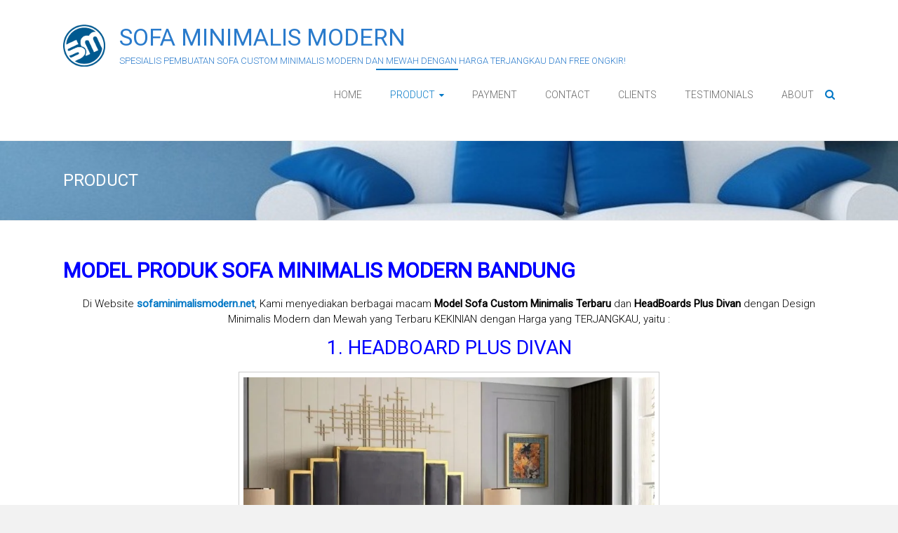

--- FILE ---
content_type: text/html; charset=UTF-8
request_url: http://sofaminimalismodern.net/product-sofa-minimalis-modern
body_size: 14331
content:
<!DOCTYPE html>
<html lang="en-US">
<head>
	<script async src="https://pagead2.googlesyndication.com/pagead/js/adsbygoogle.js?client=ca-pub-2944823176080779"
     crossorigin="anonymous"></script>
	<meta charset="UTF-8">
	<meta name="viewport" content="width=device-width, initial-scale=1">
	<link rel="profile" href="https://gmpg.org/xfn/11">
	<title>PRODUCT &#8211; SOFA MINIMALIS MODERN</title>
<!-- Jetpack Site Verification Tags -->
<meta name="google-site-verification" content="zLx7FPn2o87t4j2pVHjkZlHDlGM8UV8pC5A1xAMPov0" />
<meta name="msvalidate.01" content="1750E955385EF033283807BA95161724" />
<meta name="p:domain_verify" content="074a7c3913301bc74afa671f4402aec4" />
<meta name="yandex-verification" content="f2005dcd8467dd46" />
<link rel='dns-prefetch' href='//fonts.googleapis.com' />
<link rel='dns-prefetch' href='//s.w.org' />
<link rel="alternate" type="application/rss+xml" title="SOFA MINIMALIS MODERN &raquo; Feed" href="http://sofaminimalismodern.net/feed" />
<link rel="alternate" type="application/rss+xml" title="SOFA MINIMALIS MODERN &raquo; Comments Feed" href="http://sofaminimalismodern.net/comments/feed" />
		<script type="text/javascript">
			window._wpemojiSettings = {"baseUrl":"https:\/\/s.w.org\/images\/core\/emoji\/12.0.0-1\/72x72\/","ext":".png","svgUrl":"https:\/\/s.w.org\/images\/core\/emoji\/12.0.0-1\/svg\/","svgExt":".svg","source":{"concatemoji":"http:\/\/sofaminimalismodern.net\/wp-includes\/js\/wp-emoji-release.min.js?ver=5.3.18"}};
			!function(e,a,t){var n,r,o,i=a.createElement("canvas"),p=i.getContext&&i.getContext("2d");function s(e,t){var a=String.fromCharCode;p.clearRect(0,0,i.width,i.height),p.fillText(a.apply(this,e),0,0);e=i.toDataURL();return p.clearRect(0,0,i.width,i.height),p.fillText(a.apply(this,t),0,0),e===i.toDataURL()}function c(e){var t=a.createElement("script");t.src=e,t.defer=t.type="text/javascript",a.getElementsByTagName("head")[0].appendChild(t)}for(o=Array("flag","emoji"),t.supports={everything:!0,everythingExceptFlag:!0},r=0;r<o.length;r++)t.supports[o[r]]=function(e){if(!p||!p.fillText)return!1;switch(p.textBaseline="top",p.font="600 32px Arial",e){case"flag":return s([127987,65039,8205,9895,65039],[127987,65039,8203,9895,65039])?!1:!s([55356,56826,55356,56819],[55356,56826,8203,55356,56819])&&!s([55356,57332,56128,56423,56128,56418,56128,56421,56128,56430,56128,56423,56128,56447],[55356,57332,8203,56128,56423,8203,56128,56418,8203,56128,56421,8203,56128,56430,8203,56128,56423,8203,56128,56447]);case"emoji":return!s([55357,56424,55356,57342,8205,55358,56605,8205,55357,56424,55356,57340],[55357,56424,55356,57342,8203,55358,56605,8203,55357,56424,55356,57340])}return!1}(o[r]),t.supports.everything=t.supports.everything&&t.supports[o[r]],"flag"!==o[r]&&(t.supports.everythingExceptFlag=t.supports.everythingExceptFlag&&t.supports[o[r]]);t.supports.everythingExceptFlag=t.supports.everythingExceptFlag&&!t.supports.flag,t.DOMReady=!1,t.readyCallback=function(){t.DOMReady=!0},t.supports.everything||(n=function(){t.readyCallback()},a.addEventListener?(a.addEventListener("DOMContentLoaded",n,!1),e.addEventListener("load",n,!1)):(e.attachEvent("onload",n),a.attachEvent("onreadystatechange",function(){"complete"===a.readyState&&t.readyCallback()})),(n=t.source||{}).concatemoji?c(n.concatemoji):n.wpemoji&&n.twemoji&&(c(n.twemoji),c(n.wpemoji)))}(window,document,window._wpemojiSettings);
		</script>
		<style type="text/css">
img.wp-smiley,
img.emoji {
	display: inline !important;
	border: none !important;
	box-shadow: none !important;
	height: 1em !important;
	width: 1em !important;
	margin: 0 .07em !important;
	vertical-align: -0.1em !important;
	background: none !important;
	padding: 0 !important;
}
</style>
	<link rel='stylesheet' id='wp-block-library-css'  href='https://c0.wp.com/c/5.3.18/wp-includes/css/dist/block-library/style.min.css' type='text/css' media='all' />
<style id='wp-block-library-inline-css' type='text/css'>
.has-text-align-justify{text-align:justify;}
</style>
<link rel='stylesheet' id='wp-block-library-theme-css'  href='https://c0.wp.com/c/5.3.18/wp-includes/css/dist/block-library/theme.min.css' type='text/css' media='all' />
<link rel='stylesheet' id='ample-bxslider-css'  href='http://sofaminimalismodern.net/wp-content/themes/ample/js/jquery.bxslider/jquery.bxslider.css?ver=4.1.2' type='text/css' media='all' />
<link rel='stylesheet' id='ample-google-fonts-css'  href='//fonts.googleapis.com/css?family=Roboto%3A400%2C300&#038;display=swap&#038;ver=5.3.18' type='text/css' media='all' />
<link rel='stylesheet' id='ample-fontawesome-css'  href='http://sofaminimalismodern.net/wp-content/themes/ample/font-awesome/css/font-awesome.min.css?ver=4.7.0' type='text/css' media='all' />
<link rel='stylesheet' id='ample-style-css'  href='http://sofaminimalismodern.net/wp-content/themes/ample/style.css?ver=5.3.18' type='text/css' media='all' />
<link rel='stylesheet' id='social-logos-css'  href='https://c0.wp.com/p/jetpack/8.7.1/_inc/social-logos/social-logos.min.css' type='text/css' media='all' />
<link rel='stylesheet' id='jetpack_css-css'  href='https://c0.wp.com/p/jetpack/8.7.1/css/jetpack.css' type='text/css' media='all' />
<script type='text/javascript' src='https://c0.wp.com/c/5.3.18/wp-includes/js/jquery/jquery.js'></script>
<script type='text/javascript' src='https://c0.wp.com/c/5.3.18/wp-includes/js/jquery/jquery-migrate.min.js'></script>
<link rel='https://api.w.org/' href='http://sofaminimalismodern.net/wp-json/' />
<link rel="EditURI" type="application/rsd+xml" title="RSD" href="http://sofaminimalismodern.net/xmlrpc.php?rsd" />
<link rel="wlwmanifest" type="application/wlwmanifest+xml" href="http://sofaminimalismodern.net/wp-includes/wlwmanifest.xml" /> 
<meta name="generator" content="WordPress 5.3.18" />
<link rel="canonical" href="http://sofaminimalismodern.net/product-sofa-minimalis-modern" />
<link rel='shortlink' href='http://sofaminimalismodern.net/?p=215' />
<link rel="alternate" type="application/json+oembed" href="http://sofaminimalismodern.net/wp-json/oembed/1.0/embed?url=http%3A%2F%2Fsofaminimalismodern.net%2Fproduct-sofa-minimalis-modern" />
<link rel="alternate" type="text/xml+oembed" href="http://sofaminimalismodern.net/wp-json/oembed/1.0/embed?url=http%3A%2F%2Fsofaminimalismodern.net%2Fproduct-sofa-minimalis-modern&#038;format=xml" />

<link rel='dns-prefetch' href='//i0.wp.com'/>
<link rel='dns-prefetch' href='//i1.wp.com'/>
<link rel='dns-prefetch' href='//i2.wp.com'/>
<link rel='dns-prefetch' href='//c0.wp.com'/>
<link rel='dns-prefetch' href='//widgets.wp.com'/>
<link rel='dns-prefetch' href='//s0.wp.com'/>
<link rel='dns-prefetch' href='//0.gravatar.com'/>
<link rel='dns-prefetch' href='//1.gravatar.com'/>
<link rel='dns-prefetch' href='//2.gravatar.com'/>
<style type='text/css'>img#wpstats{display:none}</style>		<style type="text/css">
						#site-title a, #site-description {
				color: #2a7bcc;
			}

					</style>
		
<!-- Jetpack Open Graph Tags -->
<meta property="og:type" content="article" />
<meta property="og:title" content="PRODUCT" />
<meta property="og:url" content="http://sofaminimalismodern.net/product-sofa-minimalis-modern" />
<meta property="og:description" content="MODEL PRODUK SOFA MINIMALIS MODERN BANDUNG Di Website sofaminimalismodern.net, Kami menyediakan berbagai macam Model Sofa Custom Minimalis Terbaru dan HeadBoards Plus Divan dengan Design Minimalis …" />
<meta property="article:published_time" content="2016-12-24T03:44:34+00:00" />
<meta property="article:modified_time" content="2024-05-21T03:24:39+00:00" />
<meta property="og:site_name" content="SOFA MINIMALIS MODERN" />
<meta property="og:image" content="https://i2.wp.com/sofaminimalismodern.net/wp-content/uploads/2024/05/Sofa-321New-06.jpg?fit=1150%2C906" />
<meta property="og:image:width" content="1150" />
<meta property="og:image:height" content="906" />
<meta property="og:image:alt" content="Product Sofa Minimalis Modern" />
<meta property="og:locale" content="en_US" />
<meta name="twitter:text:title" content="PRODUCT" />
<meta name="twitter:image" content="https://i2.wp.com/sofaminimalismodern.net/wp-content/uploads/2024/05/Sofa-321New-06.jpg?fit=1150%2C906&#038;w=640" />
<meta name="twitter:image:alt" content="Product Sofa Minimalis Modern" />
<meta name="twitter:card" content="summary_large_image" />

<!-- End Jetpack Open Graph Tags -->
<link rel="icon" href="https://i1.wp.com/sofaminimalismodern.net/wp-content/uploads/2016/12/sm-icon.png?fit=32%2C32" sizes="32x32" />
<link rel="icon" href="https://i1.wp.com/sofaminimalismodern.net/wp-content/uploads/2016/12/sm-icon.png?fit=159%2C159" sizes="192x192" />
<link rel="apple-touch-icon-precomposed" href="https://i1.wp.com/sofaminimalismodern.net/wp-content/uploads/2016/12/sm-icon.png?fit=159%2C159" />
<meta name="msapplication-TileImage" content="https://i1.wp.com/sofaminimalismodern.net/wp-content/uploads/2016/12/sm-icon.png?fit=159%2C159" />
		<style type="text/css">.main-navigation .menu>ul>li.current_page_ancestor,.main-navigation .menu>ul>li.current_page_item,.main-navigation .menu>ul>li:hover,.main-navigation ul.menu>li.current-menu-ancestor,.main-navigation ul.menu>li.current-menu-item,.main-navigation ul.menu>li:hover,blockquote,.services-header h2,.slider-button:hover,.portfolio-button:hover,.call-to-action-button:hover,.read-btn a:hover, .single-page p a:hover, .single-page p a:hover,.read-btn a{border-color :#0378c6}a,.big-slider .entry-title a:hover,.main-navigation :hover,
.main-navigation li.menu-item-has-children:hover>a:after,.main-navigation li.page_item_has_children:hover>a:after,.main-navigation ul li ul li a:hover,.main-navigation ul li ul li:hover>a,.main-navigation ul li.current-menu-ancestor a,.main-navigation ul li.current-menu-ancestor a:after,.main-navigation ul li.current-menu-item a,.main-navigation ul li.current-menu-item a:after,.main-navigation ul li.current-menu-item ul li a:hover,.main-navigation ul li.current_page_ancestor a,.main-navigation ul li.current_page_ancestor a:after,.main-navigation ul li.current_page_item a,.main-navigation ul li.current_page_item a:after,.main-navigation ul li:hover>a,.main-navigation ul.menu li.current-menu-ancestor ul li.current-menu-item> a,#secondary .widget li a,#tertiary .widget li a,.fa.search-top,.widget_service_block h5 a:hover,.single-post-content a,.single-post-content .entry-title a:hover,.single-header h2,.single-page p a,.single-service span i,#colophon .copyright-info a:hover,#colophon .footer-nav ul li a:hover,#colophon a:hover,.comment .comment-reply-link:before,.comments-area article header .comment-edit-link:before,.copyright-info ul li a:hover,.footer-widgets-area a:hover,.menu-toggle:before,a#scroll-up i{color:#0378c6}#site-title a:hover,.hentry .entry-title a:hover,#comments i,.comments-area .comment-author-link a:hover,.comments-area a.comment-edit-link:hover,.comments-area a.comment-permalink:hover,.comments-area article header cite a:hover,.entry-meta .fa,.entry-meta a:hover,.nav-next a,.nav-previous a,.next a,.previous a{color:#0378c6}.ample-button,button,input[type=button],input[type=reset],input[type=submit],.comments-area .comment-author-link span,.slide-next,.slide-prev,.header-post-title-container,.read-btn a:hover,.single-service:hover .icons,.moving-box a,.slider-button:hover,.portfolio-button:hover,.call-to-action-button:hover,.ample-button, input[type="reset"], input[type="button"], input[type="submit"], button{background-color:#0378c6}.ample-button:hover, input[type="reset"]:hover, input[type="button"]:hover, input[type="submit"]:hover, button:hover{background-color:#004694} .read-btn a:hover,.single-page p a:hover,.single-page p a:hover,.previous a:hover, .next a:hover,.tags a:hover,.fa.search-top:hover{color:#004694}.single-service:hover .icons, .moving-box a{background:rgba(3,120,198, 0.85)}.read-btn a:hover{color:#ffffff}.woocommerce ul.products li.product .onsale,.woocommerce span.onsale,.woocommerce #respond input#submit, .woocommerce a.button, .woocommerce button.button, .woocommerce input.button, .woocommerce #respond input#submit.alt, .woocommerce a.button.alt, .woocommerce button.button.alt, .woocommerce input.button.alt{ background-color: #0378c6;}.woocommerce ul.products li.product .price .amount, .entry-summary .price .amount,
	.woocommerce .woocommerce-message::before{color: #0378c6;} .woocommerce .woocommerce-message{border-top-color: #0378c6;}.better-responsive-menu .sub-toggle{background:#004694} .header-post-title-container { background-image: url("http://sofaminimalismodern.net/wp-content/uploads/2017/01/SofaMinimalis321-102.jpg");background-size:cover; } .header-post-title-container { background-color: #0579c6; }</style>
		</head>

<body class="page-template-default page page-id-215 wp-custom-logo wp-embed-responsive no-sidebar-full-width better-responsive-menu wide">


<div id="page" class="hfeed site">
	<a class="skip-link screen-reader-text" href="#main">Skip to content</a>

		<header id="masthead" class="site-header " role="banner">
		<div class="header">
			
			<div class="main-head-wrap inner-wrap clearfix">
				<div id="header-left-section">
					
						<div id="header-logo-image">
							<a href="http://sofaminimalismodern.net/" class="custom-logo-link" rel="home"><img width="159" height="159" src="https://i1.wp.com/sofaminimalismodern.net/wp-content/uploads/2016/12/sm-icon.png?fit=159%2C159" class="custom-logo" alt="Sofa Minimalis Modern Bandung" srcset="https://i1.wp.com/sofaminimalismodern.net/wp-content/uploads/2016/12/sm-icon.png?w=159 159w, https://i1.wp.com/sofaminimalismodern.net/wp-content/uploads/2016/12/sm-icon.png?resize=150%2C150 150w" sizes="(max-width: 159px) 100vw, 159px" data-attachment-id="252" data-permalink="http://sofaminimalismodern.net/sm-icon" data-orig-file="https://i1.wp.com/sofaminimalismodern.net/wp-content/uploads/2016/12/sm-icon.png?fit=159%2C159" data-orig-size="159,159" data-comments-opened="1" data-image-meta="{&quot;aperture&quot;:&quot;0&quot;,&quot;credit&quot;:&quot;&quot;,&quot;camera&quot;:&quot;&quot;,&quot;caption&quot;:&quot;&quot;,&quot;created_timestamp&quot;:&quot;0&quot;,&quot;copyright&quot;:&quot;&quot;,&quot;focal_length&quot;:&quot;0&quot;,&quot;iso&quot;:&quot;0&quot;,&quot;shutter_speed&quot;:&quot;0&quot;,&quot;title&quot;:&quot;&quot;,&quot;orientation&quot;:&quot;0&quot;}" data-image-title="Icon Sofa Minimalis Modern Bandung" data-image-description="&lt;p&gt;Sofa Minimalis Modern Bandung&lt;/p&gt;
" data-medium-file="https://i1.wp.com/sofaminimalismodern.net/wp-content/uploads/2016/12/sm-icon.png?fit=159%2C159" data-large-file="https://i1.wp.com/sofaminimalismodern.net/wp-content/uploads/2016/12/sm-icon.png?fit=159%2C159" /></a>						</div><!-- #header-logo-image -->

											<div id="header-text" class="">
													<h3 id="site-title">
								<a href="http://sofaminimalismodern.net/" title="SOFA MINIMALIS MODERN" rel="home">SOFA MINIMALIS MODERN</a>
							</h3>
														<p id="site-description">SPESIALIS PEMBUATAN SOFA CUSTOM MINIMALIS MODERN DAN MEWAH DENGAN HARGA TERJANGKAU DAN FREE ONGKIR!</p>
												</div>
				</div><!-- #header-left-section -->

				<div id="header-right-section">
					<nav id="site-navigation" class="main-navigation" role="navigation">
						<span class="menu-toggle"></span>
						<div class="menu-top-menu-container"><ul id="menu-top-menu" class="menu menu-primary-container"><li id="menu-item-286" class="menu-item menu-item-type-post_type menu-item-object-page menu-item-home menu-item-286"><a href="http://sofaminimalismodern.net/">HOME</a></li>
<li id="menu-item-288" class="menu-item menu-item-type-post_type menu-item-object-page current-menu-item page_item page-item-215 current_page_item menu-item-has-children menu-item-288"><a href="http://sofaminimalismodern.net/product-sofa-minimalis-modern" aria-current="page">PRODUCT</a>
<ul class="sub-menu">
	<li id="menu-item-2028" class="menu-item menu-item-type-post_type menu-item-object-page menu-item-has-children menu-item-2028"><a href="http://sofaminimalismodern.net/sofa-321-minimalis">SOFA 321 MINIMALIS</a>
	<ul class="sub-menu">
		<li id="menu-item-417" class="menu-item menu-item-type-post_type menu-item-object-page menu-item-417"><a href="http://sofaminimalismodern.net/sofa-minimalis-321-3">SOFA 321 MINIMALIS #3</a></li>
		<li id="menu-item-418" class="menu-item menu-item-type-post_type menu-item-object-page menu-item-418"><a href="http://sofaminimalismodern.net/sofa-minimalis-321-2">SOFA 321 MINIMALIS #2</a></li>
		<li id="menu-item-419" class="menu-item menu-item-type-post_type menu-item-object-page menu-item-419"><a href="http://sofaminimalismodern.net/sofa-minimalis-321-1">SOFA 321 MINIMALIS #1</a></li>
	</ul>
</li>
	<li id="menu-item-2129" class="menu-item menu-item-type-post_type menu-item-object-page menu-item-2129"><a href="http://sofaminimalismodern.net/headboards">HEADBOARD PLUS DIVAN MINIMALIS</a></li>
	<li id="menu-item-2272" class="menu-item menu-item-type-post_type menu-item-object-page menu-item-2272"><a href="http://sofaminimalismodern.net/sofa-cafe">SOFA CAFE MINIMALIS</a></li>
	<li id="menu-item-239" class="menu-item menu-item-type-post_type menu-item-object-page menu-item-239"><a href="http://sofaminimalismodern.net/sofalminimalis">SOFA L MINIMALIS</a></li>
	<li id="menu-item-529" class="menu-item menu-item-type-post_type menu-item-object-page menu-item-529"><a href="http://sofaminimalismodern.net/sofa-chesterfield-minimalis">SOFA CHESTERFIELD MINIMALIS</a></li>
	<li id="menu-item-289" class="menu-item menu-item-type-post_type menu-item-object-page menu-item-289"><a href="http://sofaminimalismodern.net/sofa-reclining-minimalis">SOFA RECLINING MINIMALIS</a></li>
	<li id="menu-item-616" class="menu-item menu-item-type-post_type menu-item-object-page menu-item-616"><a href="http://sofaminimalismodern.net/sofa-bed-minimalis">SOFA BED MINIMALIS</a></li>
	<li id="menu-item-662" class="menu-item menu-item-type-post_type menu-item-object-page menu-item-662"><a href="http://sofaminimalismodern.net/sofa-puff-minimalis">SOFA PUFF MINIMALIS</a></li>
	<li id="menu-item-661" class="menu-item menu-item-type-post_type menu-item-object-page menu-item-661"><a href="http://sofaminimalismodern.net/sofa-refleksi-minimalis">SOFA REFLEKSI MINIMALIS</a></li>
	<li id="menu-item-688" class="menu-item menu-item-type-post_type menu-item-object-page menu-item-688"><a href="http://sofaminimalismodern.net/sofa-anak-minimalis">SOFA ANAK MINIMALIS</a></li>
</ul>
</li>
<li id="menu-item-448" class="menu-item menu-item-type-post_type menu-item-object-page menu-item-448"><a href="http://sofaminimalismodern.net/payment-sofa-minimalis-modern">PAYMENT</a></li>
<li id="menu-item-285" class="menu-item menu-item-type-post_type menu-item-object-page menu-item-285"><a href="http://sofaminimalismodern.net/contact-sofa-minimalis-bandung">CONTACT</a></li>
<li id="menu-item-683" class="menu-item menu-item-type-post_type menu-item-object-page menu-item-683"><a href="http://sofaminimalismodern.net/clients-sofa-minimalis-modern">CLIENTS</a></li>
<li id="menu-item-456" class="menu-item menu-item-type-post_type menu-item-object-page menu-item-456"><a href="http://sofaminimalismodern.net/testimonials">TESTIMONIALS</a></li>
<li id="menu-item-284" class="menu-item menu-item-type-post_type menu-item-object-page menu-item-284"><a href="http://sofaminimalismodern.net/about-sofa-minimalis-modern">ABOUT</a></li>
</ul></div>					</nav>
					<i class="fa fa-search search-top"></i>
					<div class="search-form-top">
						
<form action="http://sofaminimalismodern.net/" class="search-form searchform clearfix" method="get">
   <div class="search-wrap">
      <input type="text" placeholder="Search" class="s field" name="s">
      <button class="search-icon" type="submit"></button>
   </div>
</form><!-- .searchform -->					</div>
				</div>
			</div><!-- .main-head-wrap -->
					</div><!-- .header -->
	</header><!-- end of header -->
	<div class="main-wrapper" id="main">

					<div class="header-post-title-container clearfix">
				<div class="inner-wrap">
					<div class="post-title-wrapper">
													<h1 class="header-post-title-class entry-title">PRODUCT</h1>
											</div>
									</div>
			</div>
		
   <div class="single-page clearfix">
      <div class="inner-wrap">
         <div id="primary">
            <div id="content">

               
                  
<article id="post-215" class="post-215 page type-page status-publish has-post-thumbnail hentry">
   
   <div class="entry-content">
      <h1><span style="color: #0000ff;"><strong>MODEL PRODUK SOFA MINIMALIS MODERN BANDUNG</strong></span></h1>
<p style="text-align: center;"><span style="color: #000000;">Di Website <a href="http://sofaminimalismodern.net"><strong>sofaminimalismodern.net</strong></a>, Kami menyediakan berbagai macam <strong>Model Sofa Custom Minimalis Terbaru</strong> dan <strong>HeadBoards Plus Divan</strong> dengan Design Minimalis Modern dan Mewah yang Terbaru KEKINIAN dengan Harga yang TERJANGKAU, yaitu :</span></p>
<h2 style="text-align: center;"><a href="http://sofaminimalismodern.net/headboards" target="_blank" rel="noopener noreferrer"><span style="color: #0000ff;">1. HEADBOARD PLUS DIVAN</span></a></h2>
<figure id="attachment_3554" aria-describedby="caption-attachment-3554" style="width: 600px" class="wp-caption aligncenter"><a href="http://sofaminimalismodern.net/headboards" target="_blank" rel="noopener noreferrer"><img data-attachment-id="3554" data-permalink="http://sofaminimalismodern.net/product-sofa-minimalis-modern/dipanheadboard-01" data-orig-file="https://i2.wp.com/sofaminimalismodern.net/wp-content/uploads/2024/05/DipanHeadboard-01.jpg?fit=1294%2C1128" data-orig-size="1294,1128" data-comments-opened="1" data-image-meta="{&quot;aperture&quot;:&quot;0&quot;,&quot;credit&quot;:&quot;&quot;,&quot;camera&quot;:&quot;&quot;,&quot;caption&quot;:&quot;&quot;,&quot;created_timestamp&quot;:&quot;0&quot;,&quot;copyright&quot;:&quot;&quot;,&quot;focal_length&quot;:&quot;0&quot;,&quot;iso&quot;:&quot;0&quot;,&quot;shutter_speed&quot;:&quot;0&quot;,&quot;title&quot;:&quot;&quot;,&quot;orientation&quot;:&quot;0&quot;}" data-image-title="Dipan&#038;Headboard-01" data-image-description="" data-medium-file="https://i2.wp.com/sofaminimalismodern.net/wp-content/uploads/2024/05/DipanHeadboard-01.jpg?fit=300%2C262" data-large-file="https://i2.wp.com/sofaminimalismodern.net/wp-content/uploads/2024/05/DipanHeadboard-01.jpg?fit=1024%2C893" class="wp-image-3554" title="MODEL HEADBOARD DAN DIVAN" src="https://i2.wp.com/sofaminimalismodern.net/wp-content/uploads/2024/05/DipanHeadboard-01.jpg?resize=600%2C524" alt="MODEL HEADBOARD DAN DIVAN" width="600" height="524" srcset="https://i2.wp.com/sofaminimalismodern.net/wp-content/uploads/2024/05/DipanHeadboard-01.jpg?resize=300%2C262 300w, https://i2.wp.com/sofaminimalismodern.net/wp-content/uploads/2024/05/DipanHeadboard-01.jpg?resize=1024%2C893 1024w, https://i2.wp.com/sofaminimalismodern.net/wp-content/uploads/2024/05/DipanHeadboard-01.jpg?resize=768%2C669 768w, https://i2.wp.com/sofaminimalismodern.net/wp-content/uploads/2024/05/DipanHeadboard-01.jpg?w=1294 1294w" sizes="(max-width: 600px) 100vw, 600px" data-recalc-dims="1" /></a><figcaption id="caption-attachment-3554" class="wp-caption-text"><span style="color: #3366ff;"><strong>LIHAT MODEL HEADBOARD PLUS DIVAN, KLIK FOTO!</strong></span></figcaption></figure>
<h2 style="text-align: center;"><a href="http://sofaminimalismodern.net/sofa-cafe" target="_blank" rel="noopener noreferrer"><span style="color: #0000ff;">2. SOFA CAFE/RESTO MINIMALIS</span></a></h2>
<figure id="attachment_3555" aria-describedby="caption-attachment-3555" style="width: 600px" class="wp-caption aligncenter"><a href="http://sofaminimalismodern.net/sofa-cafe" target="_blank" rel="noopener noreferrer"><img data-attachment-id="3555" data-permalink="http://sofaminimalismodern.net/product-sofa-minimalis-modern/sofa-cafe-05" data-orig-file="https://i2.wp.com/sofaminimalismodern.net/wp-content/uploads/2024/05/Sofa-Cafe-05-e1716800060661.jpg?fit=929%2C829" data-orig-size="929,829" data-comments-opened="1" data-image-meta="{&quot;aperture&quot;:&quot;0&quot;,&quot;credit&quot;:&quot;&quot;,&quot;camera&quot;:&quot;&quot;,&quot;caption&quot;:&quot;&quot;,&quot;created_timestamp&quot;:&quot;0&quot;,&quot;copyright&quot;:&quot;&quot;,&quot;focal_length&quot;:&quot;0&quot;,&quot;iso&quot;:&quot;0&quot;,&quot;shutter_speed&quot;:&quot;0&quot;,&quot;title&quot;:&quot;&quot;,&quot;orientation&quot;:&quot;0&quot;}" data-image-title="Saofa Cafe Minimalis Kekinian" data-image-description="&lt;p&gt;Saofa Cafe Minimalis Kekinian Bandung&lt;/p&gt;
" data-medium-file="https://i2.wp.com/sofaminimalismodern.net/wp-content/uploads/2024/05/Sofa-Cafe-05-e1716800060661.jpg?fit=300%2C268" data-large-file="https://i2.wp.com/sofaminimalismodern.net/wp-content/uploads/2024/05/Sofa-Cafe-05-e1716800060661.jpg?fit=929%2C829" class="wp-image-3555" title="SOFA CAFE/RESTO MINIMALIS" src="https://i2.wp.com/sofaminimalismodern.net/wp-content/uploads/2024/05/Sofa-Cafe-05.jpg?resize=600%2C582" alt="SOFA CAFE/RESTO MINIMALIS" width="600" height="582" data-recalc-dims="1" /></a><figcaption id="caption-attachment-3555" class="wp-caption-text"><span style="color: #3366ff;"><strong>LIHAT MODEL SOFA CAFE/RESTO, KLIK FOTO!</strong></span></figcaption></figure>
<h2 style="text-align: center;"><a href="http://sofaminimalismodern.net/sofa-321-minimalis" target="_blank" rel="noopener noreferrer"><span style="color: #0000ff;">3. SOFA 321 MINIMALIS</span></a></h2>
<figure id="attachment_3556" aria-describedby="caption-attachment-3556" style="width: 600px" class="wp-caption aligncenter"><a href="http://sofaminimalismodern.net/sofa-321-minimalis" target="_blank" rel="noopener noreferrer"><img data-attachment-id="3556" data-permalink="http://sofaminimalismodern.net/product-sofa-minimalis-modern/sofa-321new-01" data-orig-file="https://i0.wp.com/sofaminimalismodern.net/wp-content/uploads/2024/05/Sofa-321New-01.jpg?fit=1240%2C944" data-orig-size="1240,944" data-comments-opened="1" data-image-meta="{&quot;aperture&quot;:&quot;0&quot;,&quot;credit&quot;:&quot;&quot;,&quot;camera&quot;:&quot;&quot;,&quot;caption&quot;:&quot;&quot;,&quot;created_timestamp&quot;:&quot;0&quot;,&quot;copyright&quot;:&quot;&quot;,&quot;focal_length&quot;:&quot;0&quot;,&quot;iso&quot;:&quot;0&quot;,&quot;shutter_speed&quot;:&quot;0&quot;,&quot;title&quot;:&quot;&quot;,&quot;orientation&quot;:&quot;0&quot;}" data-image-title="Sofa 321 Seater Minimalis" data-image-description="&lt;p&gt;Sofa 321 Seater Minimalis Kekinian Bandung&lt;/p&gt;
" data-medium-file="https://i0.wp.com/sofaminimalismodern.net/wp-content/uploads/2024/05/Sofa-321New-01.jpg?fit=300%2C228" data-large-file="https://i0.wp.com/sofaminimalismodern.net/wp-content/uploads/2024/05/Sofa-321New-01.jpg?fit=1024%2C780" class="wp-image-3556" title="SOFA 321 MINIMALIS" src="https://i0.wp.com/sofaminimalismodern.net/wp-content/uploads/2024/05/Sofa-321New-01.jpg?resize=600%2C456" alt="SOFA 321 MINIMALIS" width="600" height="456" srcset="https://i0.wp.com/sofaminimalismodern.net/wp-content/uploads/2024/05/Sofa-321New-01.jpg?resize=300%2C228 300w, https://i0.wp.com/sofaminimalismodern.net/wp-content/uploads/2024/05/Sofa-321New-01.jpg?resize=1024%2C780 1024w, https://i0.wp.com/sofaminimalismodern.net/wp-content/uploads/2024/05/Sofa-321New-01.jpg?resize=768%2C585 768w, https://i0.wp.com/sofaminimalismodern.net/wp-content/uploads/2024/05/Sofa-321New-01.jpg?w=1240 1240w" sizes="(max-width: 600px) 100vw, 600px" data-recalc-dims="1" /></a><figcaption id="caption-attachment-3556" class="wp-caption-text"><span style="color: #3366ff;"><strong>LIHAT MODEL SOFA 321 MINIMALIS, KLIK FOTO!</strong></span></figcaption></figure>
<figure id="attachment_3543" aria-describedby="caption-attachment-3543" style="width: 600px" class="wp-caption aligncenter"><a href="http://sofaminimalismodern.net/sofa-minimalis-321-3" target="_blank" rel="noopener noreferrer"><img data-attachment-id="3543" data-permalink="http://sofaminimalismodern.net/sofa-minimalis-321-3/sofa-3seat6" data-orig-file="https://i0.wp.com/sofaminimalismodern.net/wp-content/uploads/2024/05/sofa-3seat6.jpg?fit=1074%2C872" data-orig-size="1074,872" data-comments-opened="1" data-image-meta="{&quot;aperture&quot;:&quot;0&quot;,&quot;credit&quot;:&quot;&quot;,&quot;camera&quot;:&quot;&quot;,&quot;caption&quot;:&quot;&quot;,&quot;created_timestamp&quot;:&quot;0&quot;,&quot;copyright&quot;:&quot;&quot;,&quot;focal_length&quot;:&quot;0&quot;,&quot;iso&quot;:&quot;0&quot;,&quot;shutter_speed&quot;:&quot;0&quot;,&quot;title&quot;:&quot;&quot;,&quot;orientation&quot;:&quot;0&quot;}" data-image-title="Sofa 3 Seater Minimalis" data-image-description="&lt;p&gt;Sofa 3 Seater Minimalis Kekinian Bandung&lt;/p&gt;
" data-medium-file="https://i0.wp.com/sofaminimalismodern.net/wp-content/uploads/2024/05/sofa-3seat6.jpg?fit=300%2C244" data-large-file="https://i0.wp.com/sofaminimalismodern.net/wp-content/uploads/2024/05/sofa-3seat6.jpg?fit=1024%2C831" class="wp-image-3543" title="SOFA 3 SEATER MINIMALIS " src="https://i0.wp.com/sofaminimalismodern.net/wp-content/uploads/2024/05/sofa-3seat6.jpg?resize=600%2C488" alt="SOFA 3 SEATER MINIMALIS " width="600" height="488" srcset="https://i0.wp.com/sofaminimalismodern.net/wp-content/uploads/2024/05/sofa-3seat6.jpg?resize=300%2C244 300w, https://i0.wp.com/sofaminimalismodern.net/wp-content/uploads/2024/05/sofa-3seat6.jpg?resize=1024%2C831 1024w, https://i0.wp.com/sofaminimalismodern.net/wp-content/uploads/2024/05/sofa-3seat6.jpg?resize=768%2C624 768w, https://i0.wp.com/sofaminimalismodern.net/wp-content/uploads/2024/05/sofa-3seat6.jpg?w=1074 1074w" sizes="(max-width: 600px) 100vw, 600px" data-recalc-dims="1" /></a><figcaption id="caption-attachment-3543" class="wp-caption-text"><span style="color: #3366ff;"><strong>LIHAT MODEL SOFA 3 SEATER MINIMALIS, KLIK FOTO!</strong></span></figcaption></figure>
<figure id="attachment_2164" aria-describedby="caption-attachment-2164" style="width: 600px" class="wp-caption aligncenter"><a href="http://sofaminimalismodern.net/sofa-minimalis-321-2" target="_blank" rel="noopener noreferrer"><img data-attachment-id="2164" data-permalink="http://sofaminimalismodern.net/sofa-minimalis-321-2/sofa-2seater-baru-02a" data-orig-file="https://i1.wp.com/sofaminimalismodern.net/wp-content/uploads/2019/09/Sofa-2Seater-Baru-02a.jpg?fit=1091%2C738" data-orig-size="1091,738" data-comments-opened="1" data-image-meta="{&quot;aperture&quot;:&quot;0&quot;,&quot;credit&quot;:&quot;&quot;,&quot;camera&quot;:&quot;&quot;,&quot;caption&quot;:&quot;&quot;,&quot;created_timestamp&quot;:&quot;0&quot;,&quot;copyright&quot;:&quot;&quot;,&quot;focal_length&quot;:&quot;0&quot;,&quot;iso&quot;:&quot;0&quot;,&quot;shutter_speed&quot;:&quot;0&quot;,&quot;title&quot;:&quot;&quot;,&quot;orientation&quot;:&quot;0&quot;}" data-image-title="Sofa 2Seater Baru-02a" data-image-description="" data-medium-file="https://i1.wp.com/sofaminimalismodern.net/wp-content/uploads/2019/09/Sofa-2Seater-Baru-02a.jpg?fit=300%2C203" data-large-file="https://i1.wp.com/sofaminimalismodern.net/wp-content/uploads/2019/09/Sofa-2Seater-Baru-02a.jpg?fit=1024%2C693" class="wp-image-2164" title="SOFA 2 SEATER MINIMALIS" src="https://i1.wp.com/sofaminimalismodern.net/wp-content/uploads/2019/09/Sofa-2Seater-Baru-02a.jpg?resize=600%2C406" alt="SOFA 2 SEATER MINIMALIS" width="600" height="406" srcset="https://i1.wp.com/sofaminimalismodern.net/wp-content/uploads/2019/09/Sofa-2Seater-Baru-02a.jpg?resize=300%2C203 300w, https://i1.wp.com/sofaminimalismodern.net/wp-content/uploads/2019/09/Sofa-2Seater-Baru-02a.jpg?resize=768%2C520 768w, https://i1.wp.com/sofaminimalismodern.net/wp-content/uploads/2019/09/Sofa-2Seater-Baru-02a.jpg?resize=1024%2C693 1024w, https://i1.wp.com/sofaminimalismodern.net/wp-content/uploads/2019/09/Sofa-2Seater-Baru-02a.jpg?w=1091 1091w" sizes="(max-width: 600px) 100vw, 600px" data-recalc-dims="1" /></a><figcaption id="caption-attachment-2164" class="wp-caption-text"><span style="color: #3366ff;"><strong>LIHAT MODEL SOFA 2 SEATER, KLIK FOTO!</strong></span></figcaption></figure>
<figure id="attachment_3557" aria-describedby="caption-attachment-3557" style="width: 600px" class="wp-caption aligncenter"><a href="http://sofaminimalismodern.net/sofa-minimalis-321-1" target="_blank" rel="noopener noreferrer"><img data-attachment-id="3557" data-permalink="http://sofaminimalismodern.net/product-sofa-minimalis-modern/sofa-1seat-new-03" data-orig-file="https://i1.wp.com/sofaminimalismodern.net/wp-content/uploads/2024/05/Sofa-1seat-new-03.jpg?fit=1200%2C1200" data-orig-size="1200,1200" data-comments-opened="1" data-image-meta="{&quot;aperture&quot;:&quot;0&quot;,&quot;credit&quot;:&quot;&quot;,&quot;camera&quot;:&quot;&quot;,&quot;caption&quot;:&quot;&quot;,&quot;created_timestamp&quot;:&quot;0&quot;,&quot;copyright&quot;:&quot;&quot;,&quot;focal_length&quot;:&quot;0&quot;,&quot;iso&quot;:&quot;0&quot;,&quot;shutter_speed&quot;:&quot;0&quot;,&quot;title&quot;:&quot;&quot;,&quot;orientation&quot;:&quot;0&quot;}" data-image-title="SOFA 1 SEATER MINIMALIS" data-image-description="&lt;p&gt;SOFA 1 SEATER MINIMALIS KEKINIAN BANDUNG&lt;/p&gt;
" data-medium-file="https://i1.wp.com/sofaminimalismodern.net/wp-content/uploads/2024/05/Sofa-1seat-new-03.jpg?fit=300%2C300" data-large-file="https://i1.wp.com/sofaminimalismodern.net/wp-content/uploads/2024/05/Sofa-1seat-new-03.jpg?fit=1024%2C1024" class="wp-image-3557" title="SOFA 1 SEATER MINIMALIS" src="https://i1.wp.com/sofaminimalismodern.net/wp-content/uploads/2024/05/Sofa-1seat-new-03.jpg?resize=600%2C600" alt="SOFA 1 SEATER MINIMALIS" width="600" height="600" srcset="https://i1.wp.com/sofaminimalismodern.net/wp-content/uploads/2024/05/Sofa-1seat-new-03.jpg?resize=300%2C300 300w, https://i1.wp.com/sofaminimalismodern.net/wp-content/uploads/2024/05/Sofa-1seat-new-03.jpg?resize=1024%2C1024 1024w, https://i1.wp.com/sofaminimalismodern.net/wp-content/uploads/2024/05/Sofa-1seat-new-03.jpg?resize=150%2C150 150w, https://i1.wp.com/sofaminimalismodern.net/wp-content/uploads/2024/05/Sofa-1seat-new-03.jpg?resize=768%2C768 768w, https://i1.wp.com/sofaminimalismodern.net/wp-content/uploads/2024/05/Sofa-1seat-new-03.jpg?resize=230%2C230 230w, https://i1.wp.com/sofaminimalismodern.net/wp-content/uploads/2024/05/Sofa-1seat-new-03.jpg?resize=330%2C330 330w, https://i1.wp.com/sofaminimalismodern.net/wp-content/uploads/2024/05/Sofa-1seat-new-03.jpg?w=1200 1200w" sizes="(max-width: 600px) 100vw, 600px" data-recalc-dims="1" /></a><figcaption id="caption-attachment-3557" class="wp-caption-text"><span style="color: #3366ff;"><strong>LIHAT MODEL SOFA 1 SEATER, KLIK FOTO!</strong></span></figcaption></figure>
<h2 style="text-align: center;"><a href="http://sofaminimalismodern.net/sofalminimalis" target="_blank" rel="noopener noreferrer"><span style="color: #0000ff;">4. SOFA L/SUDUT MINIMALIS</span></a></h2>
<figure style="width: 603px" class="wp-caption aligncenter"><a href="http://sofaminimalismodern.net/sofalminimalis" target="_blank" rel="noopener noreferrer"><img title="MODEL SOFA L MINIMALIS" src="https://i0.wp.com/s25.postimg.cc/9v7x47nvz/SMM-_Sofa_L-019.jpg?resize=603%2C351&#038;ssl=1" alt="MODEL SOFA L MINIMALIS" width="603" height="351" data-recalc-dims="1" /></a><figcaption class="wp-caption-text"><span style="color: #3366ff;"><strong>LIHAT MODEL SOFA L, KLIK FOTO!</strong></span></figcaption></figure>
<h2 style="text-align: center;"><span style="color: #0000ff;"><a style="color: #0000ff;" href="http://sofaminimalismodern.net/sofa-chesterfield-minimalis" target="_blank" rel="noopener noreferrer">5. SOFA CHESTERFIELD MINIMALIS</a></span></h2>
<figure id="attachment_1734" aria-describedby="caption-attachment-1734" style="width: 590px" class="wp-caption aligncenter"><a href="http://sofaminimalismodern.net/sofa-chesterfield-minimalis" target="_blank" rel="noopener noreferrer"><img data-attachment-id="1734" data-permalink="http://sofaminimalismodern.net/home/smm-sofachesterfield-08" data-orig-file="https://i1.wp.com/sofaminimalismodern.net/wp-content/uploads/2018/06/SMM-SofaChesterfield-08.jpg?fit=776%2C353" data-orig-size="776,353" data-comments-opened="1" data-image-meta="{&quot;aperture&quot;:&quot;0&quot;,&quot;credit&quot;:&quot;&quot;,&quot;camera&quot;:&quot;&quot;,&quot;caption&quot;:&quot;&quot;,&quot;created_timestamp&quot;:&quot;0&quot;,&quot;copyright&quot;:&quot;&quot;,&quot;focal_length&quot;:&quot;0&quot;,&quot;iso&quot;:&quot;0&quot;,&quot;shutter_speed&quot;:&quot;0&quot;,&quot;title&quot;:&quot;&quot;,&quot;orientation&quot;:&quot;0&quot;}" data-image-title="SMM-SofaChesterfield-08" data-image-description="" data-medium-file="https://i1.wp.com/sofaminimalismodern.net/wp-content/uploads/2018/06/SMM-SofaChesterfield-08.jpg?fit=300%2C136" data-large-file="https://i1.wp.com/sofaminimalismodern.net/wp-content/uploads/2018/06/SMM-SofaChesterfield-08.jpg?fit=776%2C353" class="wp-image-1734" title="MODEL SOFA CHESTERFIELD MINIMALIS" src="https://i1.wp.com/sofaminimalismodern.net/wp-content/uploads/2018/06/SMM-SofaChesterfield-08.jpg?resize=590%2C268" alt="MODEL SOFA CHESTERFIELD MINIMALIS" width="590" height="268" srcset="https://i1.wp.com/sofaminimalismodern.net/wp-content/uploads/2018/06/SMM-SofaChesterfield-08.jpg?w=776 776w, https://i1.wp.com/sofaminimalismodern.net/wp-content/uploads/2018/06/SMM-SofaChesterfield-08.jpg?resize=300%2C136 300w, https://i1.wp.com/sofaminimalismodern.net/wp-content/uploads/2018/06/SMM-SofaChesterfield-08.jpg?resize=768%2C349 768w" sizes="(max-width: 590px) 100vw, 590px" data-recalc-dims="1" /></a><figcaption id="caption-attachment-1734" class="wp-caption-text"><span style="color: #3366ff;"><strong>LIHAT MODEL SOFA CHESTERFIELD, KLIK FOTO!</strong></span></figcaption></figure>
<h2 style="text-align: center;"><span style="color: #0000ff;"><a style="color: #0000ff;" href="http://sofaminimalismodern.net/sofa-reclining-minimalis" target="_blank" rel="noopener noreferrer">6. SOFA RECLINING MINIMALIS</a></span></h2>
<figure id="attachment_1736" aria-describedby="caption-attachment-1736" style="width: 590px" class="wp-caption aligncenter"><a href="http://sofaminimalismodern.net/sofa-reclining-minimalis" target="_blank" rel="noopener noreferrer"><img data-attachment-id="1736" data-permalink="http://sofaminimalismodern.net/home/smm-sofareclining2-18" data-orig-file="https://i0.wp.com/sofaminimalismodern.net/wp-content/uploads/2018/06/SMM-SofaReclining2-18.jpg?fit=600%2C400" data-orig-size="600,400" data-comments-opened="1" data-image-meta="{&quot;aperture&quot;:&quot;0&quot;,&quot;credit&quot;:&quot;&quot;,&quot;camera&quot;:&quot;&quot;,&quot;caption&quot;:&quot;&quot;,&quot;created_timestamp&quot;:&quot;0&quot;,&quot;copyright&quot;:&quot;&quot;,&quot;focal_length&quot;:&quot;0&quot;,&quot;iso&quot;:&quot;0&quot;,&quot;shutter_speed&quot;:&quot;0&quot;,&quot;title&quot;:&quot;&quot;,&quot;orientation&quot;:&quot;0&quot;}" data-image-title="SMM-SofaReclining2-18" data-image-description="" data-medium-file="https://i0.wp.com/sofaminimalismodern.net/wp-content/uploads/2018/06/SMM-SofaReclining2-18.jpg?fit=300%2C200" data-large-file="https://i0.wp.com/sofaminimalismodern.net/wp-content/uploads/2018/06/SMM-SofaReclining2-18.jpg?fit=600%2C400" class="wp-image-1736" title="MODEL SOFA RECLINING MINIMALIS" src="https://i0.wp.com/sofaminimalismodern.net/wp-content/uploads/2018/06/SMM-SofaReclining2-18.jpg?resize=590%2C393" alt="MODEL SOFA RECLINING MINIMALIS" width="590" height="393" srcset="https://i0.wp.com/sofaminimalismodern.net/wp-content/uploads/2018/06/SMM-SofaReclining2-18.jpg?w=600 600w, https://i0.wp.com/sofaminimalismodern.net/wp-content/uploads/2018/06/SMM-SofaReclining2-18.jpg?resize=300%2C200 300w" sizes="(max-width: 590px) 100vw, 590px" data-recalc-dims="1" /></a><figcaption id="caption-attachment-1736" class="wp-caption-text"><span style="color: #3366ff;"><strong>LIHAT MODEL SOFA RECLINING, KLIK FOTO!</strong></span></figcaption></figure>
<h2 style="text-align: center;"><a href="http://sofaminimalismodern.net/sofa-bed-minimalis" target="_blank" rel="noopener noreferrer"><span style="color: #3366ff;">7. SOFA BED MINIMALIS</span></a></h2>
<figure id="attachment_1738" aria-describedby="caption-attachment-1738" style="width: 590px" class="wp-caption aligncenter"><a href="http://sofaminimalismodern.net/sofa-bed-minimalis" target="_blank" rel="noopener noreferrer"><img data-attachment-id="1738" data-permalink="http://sofaminimalismodern.net/home/smm-sofabed-19" data-orig-file="https://i1.wp.com/sofaminimalismodern.net/wp-content/uploads/2018/06/SMM-SofaBed-19.jpg?fit=986%2C613" data-orig-size="986,613" data-comments-opened="1" data-image-meta="{&quot;aperture&quot;:&quot;0&quot;,&quot;credit&quot;:&quot;&quot;,&quot;camera&quot;:&quot;&quot;,&quot;caption&quot;:&quot;&quot;,&quot;created_timestamp&quot;:&quot;0&quot;,&quot;copyright&quot;:&quot;&quot;,&quot;focal_length&quot;:&quot;0&quot;,&quot;iso&quot;:&quot;0&quot;,&quot;shutter_speed&quot;:&quot;0&quot;,&quot;title&quot;:&quot;&quot;,&quot;orientation&quot;:&quot;1&quot;}" data-image-title="Sofa Bed Minimalis Modern" data-image-description="&lt;p&gt;Sofa Bed Minimalis Modern&lt;/p&gt;
" data-medium-file="https://i1.wp.com/sofaminimalismodern.net/wp-content/uploads/2018/06/SMM-SofaBed-19.jpg?fit=300%2C187" data-large-file="https://i1.wp.com/sofaminimalismodern.net/wp-content/uploads/2018/06/SMM-SofaBed-19.jpg?fit=986%2C613" class="wp-image-1738" title="MODEL SOFA BED MINIMALIS" src="https://i1.wp.com/sofaminimalismodern.net/wp-content/uploads/2018/06/SMM-SofaBed-19.jpg?resize=590%2C367" alt="MODEL SOFA BED MINIMALIS" width="590" height="367" srcset="https://i1.wp.com/sofaminimalismodern.net/wp-content/uploads/2018/06/SMM-SofaBed-19.jpg?w=986 986w, https://i1.wp.com/sofaminimalismodern.net/wp-content/uploads/2018/06/SMM-SofaBed-19.jpg?resize=300%2C187 300w, https://i1.wp.com/sofaminimalismodern.net/wp-content/uploads/2018/06/SMM-SofaBed-19.jpg?resize=768%2C477 768w" sizes="(max-width: 590px) 100vw, 590px" data-recalc-dims="1" /></a><figcaption id="caption-attachment-1738" class="wp-caption-text"><span style="color: #3366ff;"><strong>LIHAT MODEL SOFA BED, KLIK FOTO!</strong></span></figcaption></figure>
<h2 style="text-align: center;"><span style="color: #0000ff;"> <a style="color: #0000ff;" href="http://sofaminimalismodern.net/sofa-puff-minimalis" target="_blank" rel="noopener noreferrer">8. SOFA PUFF MINIMALIS</a></span></h2>
<figure id="attachment_1869" aria-describedby="caption-attachment-1869" style="width: 590px" class="wp-caption aligncenter"><a href="http://sofaminimalismodern.net/sofa-puff-minimalis" target="_blank" rel="noopener noreferrer"><img data-attachment-id="1869" data-permalink="http://sofaminimalismodern.net/home/smm-sofapuffbulat-23" data-orig-file="https://i1.wp.com/sofaminimalismodern.net/wp-content/uploads/2018/11/SMM-SofaPuffBulat-23.jpg?fit=1231%2C889" data-orig-size="1231,889" data-comments-opened="1" data-image-meta="{&quot;aperture&quot;:&quot;0&quot;,&quot;credit&quot;:&quot;&quot;,&quot;camera&quot;:&quot;&quot;,&quot;caption&quot;:&quot;&quot;,&quot;created_timestamp&quot;:&quot;0&quot;,&quot;copyright&quot;:&quot;&quot;,&quot;focal_length&quot;:&quot;0&quot;,&quot;iso&quot;:&quot;0&quot;,&quot;shutter_speed&quot;:&quot;0&quot;,&quot;title&quot;:&quot;&quot;,&quot;orientation&quot;:&quot;0&quot;}" data-image-title="SMM-SofaPuffBulat-23" data-image-description="" data-medium-file="https://i1.wp.com/sofaminimalismodern.net/wp-content/uploads/2018/11/SMM-SofaPuffBulat-23.jpg?fit=300%2C217" data-large-file="https://i1.wp.com/sofaminimalismodern.net/wp-content/uploads/2018/11/SMM-SofaPuffBulat-23.jpg?fit=1024%2C740" class="wp-image-1869" title="MODEL SOFA PUFF MINIMALIS" src="https://i1.wp.com/sofaminimalismodern.net/wp-content/uploads/2018/11/SMM-SofaPuffBulat-23.jpg?resize=590%2C426" alt="MODEL SOFA PUFF MINIMALIS" width="590" height="426" srcset="https://i1.wp.com/sofaminimalismodern.net/wp-content/uploads/2018/11/SMM-SofaPuffBulat-23.jpg?resize=300%2C217 300w, https://i1.wp.com/sofaminimalismodern.net/wp-content/uploads/2018/11/SMM-SofaPuffBulat-23.jpg?resize=768%2C555 768w, https://i1.wp.com/sofaminimalismodern.net/wp-content/uploads/2018/11/SMM-SofaPuffBulat-23.jpg?resize=1024%2C740 1024w, https://i1.wp.com/sofaminimalismodern.net/wp-content/uploads/2018/11/SMM-SofaPuffBulat-23.jpg?w=1231 1231w" sizes="(max-width: 590px) 100vw, 590px" data-recalc-dims="1" /></a><figcaption id="caption-attachment-1869" class="wp-caption-text"><span style="color: #3366ff;"><strong>LIHAT MODEL SOFA PUFF, KLIK FOTO!</strong></span></figcaption></figure>
<h2 style="text-align: center;"><span style="color: #0000ff;"> <a style="color: #0000ff;" href="http://sofaminimalismodern.net/sofa-refleksi-minimalis" target="_blank" rel="noopener noreferrer">9. SOFA REFLEKSI MINIMALIS</a></span></h2>
<figure style="width: 588px" class="wp-caption aligncenter"><a href="http://sofaminimalismodern.net/sofa-refleksi-minimalis" target="_blank" rel="noopener noreferrer"><img title="SOFA REFLEKSI MINIMALIS" src="https://i2.wp.com/s25.postimg.cc/q8agq5tfz/Sofa_Refleksi-05.jpg?resize=588%2C447&#038;ssl=1" alt="SOFA REFLEKSI MINIMALIS" width="588" height="447" data-recalc-dims="1" /></a><figcaption class="wp-caption-text"><span style="color: #3366ff;"><strong>LIHAT MODEL SOFA REFLEKSI, KLIK FOTO!</strong></span></figcaption></figure>
<h2 style="text-align: center;"><span style="color: #0000ff;"> <a style="color: #0000ff;" href="http://sofaminimalismodern.net/sofa-anak-minimalis" target="_blank" rel="noopener noreferrer">10. SOFA ANAK MINIMALIS</a></span></h2>
<figure style="width: 600px" class="wp-caption aligncenter"><a href="http://sofaminimalismodern.net/sofa-anak-minimalis" target="_blank" rel="noopener noreferrer"><img title="SOFA ANAK MINIMALIS" src="https://i2.wp.com/s25.postimg.cc/v92pz5i0f/Sofa_Anak_Baru3.jpg?resize=600%2C430&#038;ssl=1" alt="SOFA ANAK MINIMALIS" width="600" height="430" data-recalc-dims="1" /></a><figcaption class="wp-caption-text"><span style="color: #3366ff;"><strong>LIHAT MODEL SOFA ANAK, KLIK FOTO!</strong></span></figcaption></figure>
<h2 style="text-align: center;"><strong>INI DIA MODEL-MODEL SOFA MINIMALIS MODERN TERBARU KEKINIAN!</strong></h2>
<div class="jetpack-video-wrapper"><iframe title="Ini Dia!! Sofa L Minimalis Terbaru Kekinian | HP/WA. 0819-0800-0122 (XL)" width="1100" height="619" src="https://www.youtube.com/embed/2itxP1Lupi4?feature=oembed" frameborder="0" allow="accelerometer; autoplay; clipboard-write; encrypted-media; gyroscope; picture-in-picture" allowfullscreen></iframe></div>
<div class="sharedaddy sd-sharing-enabled"><div class="robots-nocontent sd-block sd-social sd-social-icon-text sd-sharing"><h3 class="sd-title">Share this:</h3><div class="sd-content"><ul><li class="share-twitter"><a rel="nofollow noopener noreferrer" data-shared="sharing-twitter-215" class="share-twitter sd-button share-icon" href="http://sofaminimalismodern.net/product-sofa-minimalis-modern?share=twitter" target="_blank" title="Click to share on Twitter"><span>Twitter</span></a></li><li class="share-facebook"><a rel="nofollow noopener noreferrer" data-shared="sharing-facebook-215" class="share-facebook sd-button share-icon" href="http://sofaminimalismodern.net/product-sofa-minimalis-modern?share=facebook" target="_blank" title="Click to share on Facebook"><span>Facebook</span></a></li><li class="share-end"></li></ul></div></div></div><div class='sharedaddy sd-block sd-like jetpack-likes-widget-wrapper jetpack-likes-widget-unloaded' id='like-post-wrapper-122748283-215-6969e1bd55361' data-src='https://widgets.wp.com/likes/#blog_id=122748283&amp;post_id=215&amp;origin=sofaminimalismodern.net&amp;obj_id=122748283-215-6969e1bd55361' data-name='like-post-frame-122748283-215-6969e1bd55361'><h3 class="sd-title">Like this:</h3><div class='likes-widget-placeholder post-likes-widget-placeholder' style='height: 55px;'><span class='button'><span>Like</span></span> <span class="loading">Loading...</span></div><span class='sd-text-color'></span><a class='sd-link-color'></a></div>   </div>

   </article>
                                             </div>
                     </div>

               </div><!-- .inner-wrap -->
   </div><!-- .single-page -->

         </div><!-- .main-wrapper -->

      <footer id="colophon">
         <div class="inner-wrap">
            
<div class="footer-widgets-wrapper">
   <div class="footer-widgets-area clearfix">
      <div class="footer-box tg-one-fourth tg-column-odd">
         <section id="text-17" class="widget widget_text"><h5 class="widget-title">ALAMAT KANTOR &#038; WORKSHOP :</h5>			<div class="textwidget"><p><span style="color: #acacad;"><strong>TAMAN KOPO INDAH 3 BLOK E9 NO. 46 MARGAASIH, BANDUNG 40218</strong></span></p>
<p><span style="color: #acacad;"><strong>HP/WA. 0819-0800-0122 (XL) ATAU </strong></span><span style="color: #acacad;"><strong>TELP./HP : 0821-5567-6822 (SPT)</strong></span></p>
<p><strong>Email : <a href="mailto:sofaminimalismodern.bdg@gmail.com">sofaminimalismodern.bdg@gmail.com</a></strong></p>
</div>
		</section><section id="media_image-6" class="widget widget_media_image"><a href="http://bit.ly/2EXVoau"><img width="300" height="115" src="https://i1.wp.com/sofaminimalismodern.net/wp-content/uploads/2018/09/Info-via-WA-disini-OK.png?fit=300%2C115" class="image wp-image-1841  attachment-medium size-medium" alt="" style="max-width: 100%; height: auto;" srcset="https://i1.wp.com/sofaminimalismodern.net/wp-content/uploads/2018/09/Info-via-WA-disini-OK.png?w=1480 1480w, https://i1.wp.com/sofaminimalismodern.net/wp-content/uploads/2018/09/Info-via-WA-disini-OK.png?resize=300%2C115 300w, https://i1.wp.com/sofaminimalismodern.net/wp-content/uploads/2018/09/Info-via-WA-disini-OK.png?resize=768%2C295 768w, https://i1.wp.com/sofaminimalismodern.net/wp-content/uploads/2018/09/Info-via-WA-disini-OK.png?resize=1024%2C394 1024w" sizes="(max-width: 300px) 100vw, 300px" data-attachment-id="1841" data-permalink="http://sofaminimalismodern.net/info-via-wa-disini-ok" data-orig-file="https://i1.wp.com/sofaminimalismodern.net/wp-content/uploads/2018/09/Info-via-WA-disini-OK.png?fit=1480%2C569" data-orig-size="1480,569" data-comments-opened="1" data-image-meta="{&quot;aperture&quot;:&quot;0&quot;,&quot;credit&quot;:&quot;&quot;,&quot;camera&quot;:&quot;&quot;,&quot;caption&quot;:&quot;&quot;,&quot;created_timestamp&quot;:&quot;0&quot;,&quot;copyright&quot;:&quot;&quot;,&quot;focal_length&quot;:&quot;0&quot;,&quot;iso&quot;:&quot;0&quot;,&quot;shutter_speed&quot;:&quot;0&quot;,&quot;title&quot;:&quot;&quot;,&quot;orientation&quot;:&quot;0&quot;}" data-image-title="Info via WA disini OK" data-image-description="" data-medium-file="https://i1.wp.com/sofaminimalismodern.net/wp-content/uploads/2018/09/Info-via-WA-disini-OK.png?fit=300%2C115" data-large-file="https://i1.wp.com/sofaminimalismodern.net/wp-content/uploads/2018/09/Info-via-WA-disini-OK.png?fit=1024%2C394" /></a></section>      </div>
      <div class="footer-box tg-one-fourth tg-column-even">
         <section id="nav_menu-7" class="widget widget_nav_menu"><h5 class="widget-title">PRODUK SOFA :</h5><div class="menu-product-menu-container"><ul id="menu-product-menu" class="menu"><li id="menu-item-2218" class="menu-item menu-item-type-post_type menu-item-object-page menu-item-2218"><a href="http://sofaminimalismodern.net/headboards">HEADBOARD PLUS DIVAN MINIMALIS</a></li>
<li id="menu-item-2271" class="menu-item menu-item-type-post_type menu-item-object-page menu-item-2271"><a href="http://sofaminimalismodern.net/sofa-cafe">SOFA CAFE MINIMALIS</a></li>
<li id="menu-item-2061" class="menu-item menu-item-type-post_type menu-item-object-page menu-item-has-children menu-item-2061"><a href="http://sofaminimalismodern.net/sofa-321-minimalis">SOFA 321 MINIMALIS</a>
<ul class="sub-menu">
	<li id="menu-item-420" class="menu-item menu-item-type-post_type menu-item-object-page menu-item-420"><a href="http://sofaminimalismodern.net/sofa-minimalis-321-3">SOFA 321 MINIMALIS #3</a></li>
	<li id="menu-item-421" class="menu-item menu-item-type-post_type menu-item-object-page menu-item-421"><a href="http://sofaminimalismodern.net/sofa-minimalis-321-2">SOFA 321 MINIMALIS #2</a></li>
	<li id="menu-item-422" class="menu-item menu-item-type-post_type menu-item-object-page menu-item-422"><a href="http://sofaminimalismodern.net/sofa-minimalis-321-1">SOFA 321 MINIMALIS #1</a></li>
</ul>
</li>
<li id="menu-item-292" class="menu-item menu-item-type-post_type menu-item-object-page menu-item-292"><a href="http://sofaminimalismodern.net/sofalminimalis">SOFA L MINIMALIS</a></li>
<li id="menu-item-669" class="menu-item menu-item-type-post_type menu-item-object-page menu-item-669"><a href="http://sofaminimalismodern.net/sofa-chesterfield-minimalis">SOFA CHESTERFIELD MINIMALIS</a></li>
<li id="menu-item-291" class="menu-item menu-item-type-post_type menu-item-object-page menu-item-291"><a href="http://sofaminimalismodern.net/sofa-reclining-minimalis">SOFA RECLINING MINIMALIS</a></li>
<li id="menu-item-667" class="menu-item menu-item-type-post_type menu-item-object-page menu-item-667"><a href="http://sofaminimalismodern.net/sofa-bed-minimalis">SOFA BED MINIMALIS</a></li>
<li id="menu-item-666" class="menu-item menu-item-type-post_type menu-item-object-page menu-item-666"><a href="http://sofaminimalismodern.net/sofa-puff-minimalis">SOFA PUFF MINIMALIS</a></li>
<li id="menu-item-664" class="menu-item menu-item-type-post_type menu-item-object-page menu-item-664"><a href="http://sofaminimalismodern.net/sofa-refleksi-minimalis">SOFA REFLEKSI MINIMALIS</a></li>
<li id="menu-item-784" class="menu-item menu-item-type-post_type menu-item-object-page menu-item-784"><a href="http://sofaminimalismodern.net/sofa-anak-minimalis">SOFA ANAK MINIMALIS</a></li>
</ul></div></section>      </div>
      <div class="footer-box tg-one-fourth tg-after-two-blocks-clearfix tg-column-odd">
         <section id="text-14" class="widget widget_text"><h5 class="widget-title">MY PARTNER :</h5>			<div class="textwidget"><p><span style="color: #acacad;"><a style="color: #acacad;" href="http://sofakulitasliminimalis.blogspot.com/p/home.html" target="_blank" rel="noopener noreferrer"><strong>|1| SOFA KULIT ASLI BANDUNG</strong></a></span></p>
<p><span style="color: #acacad;"><a style="color: #acacad;" href="https://bit.ly/RentalMobilPengantinBandung" target="_blank" rel="noopener noreferrer"><strong>|2| RENTAL MOBIL PENGANTIN BANDUNG</strong></a></span></p>
<p><span style="color: #acacad;"><a style="color: #acacad;" href="https://www.jualo.com/layanan-jasa-sebar-dan-sisip-brosur-bandung-murah-terpercaya-kab-bandung-1783450711" target="_blank" rel="noopener noreferrer"><strong>|3| JASA SEBAR-SISIP BROSUR BANDUNG</strong></a></span></p>
<p><span style="color: #acacad;"><a style="color: #acacad;" href="https://bit.ly/eostreindonesia" target="_blank" rel="noopener noreferrer"><strong>|4| EOSTRE INDONESIA BANDUNG </strong></a></span></p>
</div>
		</section><section id="custom_html-16" class="widget_text widget widget_custom_html"><div class="textwidget custom-html-widget"><!-- Histats.com  (div with counter) --><div id="histats_counter"></div>
<!-- Histats.com  START  (aync)-->
<script type="text/javascript">var _Hasync= _Hasync|| [];
_Hasync.push(['Histats.start', '1,3699157,4,3021,130,80,00011001']);
_Hasync.push(['Histats.fasi', '1']);
_Hasync.push(['Histats.track_hits', '']);
(function() {
var hs = document.createElement('script'); hs.type = 'text/javascript'; hs.async = true;
hs.src = ('//s10.histats.com/js15_as.js');
(document.getElementsByTagName('head')[0] || document.getElementsByTagName('body')[0]).appendChild(hs);
})();</script>
<noscript><a href="/" target="_blank" rel="noopener noreferrer"><img  src="https://i2.wp.com/sstatic1.histats.com/0.gif?w=1100" alt="web log free" border="0" data-recalc-dims="1"></a></noscript>
<!-- Histats.com  END  --></div></section>      </div>
      <div class="footer-box tg-one-fourth tg-one-fourth-last tg-column-even">
         <section id="sfp_page_plugin_widget-2" class="widget widget_sfp_page_plugin_widget"><div id="fb-root"></div>
<script>
	(function(d){
		var js, id = 'facebook-jssdk';
		if (d.getElementById(id)) {return;}
		js = d.createElement('script');
		js.id = id;
		js.async = true;
		js.src = "//connect.facebook.net/en_US/all.js#xfbml=1";
		d.getElementsByTagName('head')[0].appendChild(js);
	}(document));
</script>
<!-- SFPlugin by topdevs.net -->
<!-- Page Plugin Code START -->
<div class="sfp-container">
	<div class="fb-page"
		data-href="https://www.facebook.com/SofaMinimalisModernBandung"
		data-width="260"
		data-height="170"
		data-hide-cover="false"
		data-show-facepile="false"
		data-small-header="false"
		data-tabs="">
	</div>
</div>
<!-- Page Plugin Code END --></section><section id="custom_html-17" class="widget_text widget widget_custom_html"><h5 class="widget-title">FREE Subscribtion :</h5><div class="textwidget custom-html-widget"><script src="https://apis.google.com/js/platform.js"></script>

<div class="g-ytsubscribe" data-channelid="UCJWzy21bPEwiHPEtdRCuhqw" data-layout="full" data-theme="dark" data-count="default"></div></div></section>      </div>
   </div>
</div>
            <div class="footer-bottom clearfix">
               <div class="copyright-info">
                  <div class="copyright">Copyright &copy; 2026 <a href="http://sofaminimalismodern.net/" title="SOFA MINIMALIS MODERN" ><span>SOFA MINIMALIS MODERN</span></a>. All rights reserved.<br>Theme: <a href="https://themegrill.com/themes/ample" target="_blank" title="Ample" rel="nofollow"><span>Ample</span></a> by ThemeGrill. Powered by <a href="https://wordpress.org" target="_blank" title="WordPress" rel="nofollow"><span>WordPress</span></a>.</div>               </div>

               <div class="footer-nav">
                              </div>
            </div>
         </div>
      </footer>
      <a href="#masthead" id="scroll-up"><i class="fa fa-angle-up"></i></a>
   </div><!-- #page -->
   
<!-- tracker added by Ultimate Google Analytics plugin v1.6.0: http://www.oratransplant.nl/uga -->
<script type="text/javascript">
var gaJsHost = (("https:" == document.location.protocol) ? "https://ssl." : "http://www.");
document.write(unescape("%3Cscript src='" + gaJsHost + "google-analytics.com/ga.js' type='text/javascript'%3E%3C/script%3E"));
</script>
<script type="text/javascript">
var pageTracker = _gat._getTracker("UA-90555715-1");
pageTracker._initData();
pageTracker._trackPageview();
</script>

	<script type="text/javascript">
		window.WPCOM_sharing_counts = {"http:\/\/sofaminimalismodern.net\/product-sofa-minimalis-modern":215};
	</script>
				<script type='text/javascript' src='https://c0.wp.com/p/jetpack/8.7.1/_inc/build/photon/photon.min.js'></script>
<script type='text/javascript' src='http://sofaminimalismodern.net/wp-content/themes/ample/js/theme-custom.js?ver=5.3.18'></script>
<script type='text/javascript' src='http://sofaminimalismodern.net/wp-content/themes/ample/js/navigation.js?ver=5.3.18'></script>
<script type='text/javascript' src='http://sofaminimalismodern.net/wp-content/themes/ample/js/skip-link-focus-fix.js?ver=5.3.18'></script>
<script type='text/javascript' src='https://c0.wp.com/c/5.3.18/wp-includes/js/wp-embed.min.js'></script>
<script type='text/javascript' src='https://c0.wp.com/p/jetpack/8.7.1/modules/theme-tools/responsive-videos/responsive-videos.min.js'></script>
<script type='text/javascript'>
/* <![CDATA[ */
var jetpackCarouselStrings = {"widths":[370,700,1000,1200,1400,2000],"is_logged_in":"","lang":"en","ajaxurl":"http:\/\/sofaminimalismodern.net\/wp-admin\/admin-ajax.php","nonce":"93493d818d","display_exif":"0","display_comments":"1","display_geo":"1","single_image_gallery":"1","single_image_gallery_media_file":"","background_color":"black","comment":"Comment","post_comment":"Post Comment","write_comment":"Write a Comment...","loading_comments":"Loading Comments...","download_original":"View full size <span class=\"photo-size\">{0}<span class=\"photo-size-times\">\u00d7<\/span>{1}<\/span>","no_comment_text":"Please be sure to submit some text with your comment.","no_comment_email":"Please provide an email address to comment.","no_comment_author":"Please provide your name to comment.","comment_post_error":"Sorry, but there was an error posting your comment. Please try again later.","comment_approved":"Your comment was approved.","comment_unapproved":"Your comment is in moderation.","camera":"Camera","aperture":"Aperture","shutter_speed":"Shutter Speed","focal_length":"Focal Length","copyright":"Copyright","comment_registration":"0","require_name_email":"1","login_url":"http:\/\/sofaminimalismodern.net\/wp-login.php?redirect_to=http%3A%2F%2Fsofaminimalismodern.net%2Fproduct-sofa-minimalis-modern","blog_id":"1","meta_data":["camera","aperture","shutter_speed","focal_length","copyright"],"local_comments_commenting_as":"<fieldset><label for=\"email\">Email (Required)<\/label> <input type=\"text\" name=\"email\" class=\"jp-carousel-comment-form-field jp-carousel-comment-form-text-field\" id=\"jp-carousel-comment-form-email-field\" \/><\/fieldset><fieldset><label for=\"author\">Name (Required)<\/label> <input type=\"text\" name=\"author\" class=\"jp-carousel-comment-form-field jp-carousel-comment-form-text-field\" id=\"jp-carousel-comment-form-author-field\" \/><\/fieldset><fieldset><label for=\"url\">Website<\/label> <input type=\"text\" name=\"url\" class=\"jp-carousel-comment-form-field jp-carousel-comment-form-text-field\" id=\"jp-carousel-comment-form-url-field\" \/><\/fieldset>"};
/* ]]> */
</script>
<script type='text/javascript' src='https://c0.wp.com/p/jetpack/8.7.1/_inc/build/carousel/jetpack-carousel.min.js'></script>
<script type='text/javascript' src='https://c0.wp.com/p/jetpack/8.7.1/_inc/build/postmessage.min.js'></script>
<script type='text/javascript' src='https://c0.wp.com/p/jetpack/8.7.1/_inc/build/jquery.jetpack-resize.min.js'></script>
<script type='text/javascript' src='https://c0.wp.com/p/jetpack/8.7.1/_inc/build/likes/queuehandler.min.js'></script>
<script type='text/javascript'>
/* <![CDATA[ */
var sharing_js_options = {"lang":"en","counts":"1","is_stats_active":"1"};
/* ]]> */
</script>
<script type='text/javascript' src='https://c0.wp.com/p/jetpack/8.7.1/_inc/build/sharedaddy/sharing.min.js'></script>
<script type='text/javascript'>
var windowOpen;
			jQuery( document.body ).on( 'click', 'a.share-twitter', function() {
				// If there's another sharing window open, close it.
				if ( 'undefined' !== typeof windowOpen ) {
					windowOpen.close();
				}
				windowOpen = window.open( jQuery( this ).attr( 'href' ), 'wpcomtwitter', 'menubar=1,resizable=1,width=600,height=350' );
				return false;
			});
var windowOpen;
			jQuery( document.body ).on( 'click', 'a.share-facebook', function() {
				// If there's another sharing window open, close it.
				if ( 'undefined' !== typeof windowOpen ) {
					windowOpen.close();
				}
				windowOpen = window.open( jQuery( this ).attr( 'href' ), 'wpcomfacebook', 'menubar=1,resizable=1,width=600,height=400' );
				return false;
			});
</script>
	<iframe src='https://widgets.wp.com/likes/master.html?ver=202603#ver=202603' scrolling='no' id='likes-master' name='likes-master' style='display:none;'></iframe>
	<div id='likes-other-gravatars'><div class="likes-text"><span>%d</span> bloggers like this:</div><ul class="wpl-avatars sd-like-gravatars"></ul></div>
	<script type='text/javascript' src='https://stats.wp.com/e-202603.js' async='async' defer='defer'></script>
<script type='text/javascript'>
	_stq = window._stq || [];
	_stq.push([ 'view', {v:'ext',j:'1:8.7.1',blog:'122748283',post:'215',tz:'7',srv:'sofaminimalismodern.net'} ]);
	_stq.push([ 'clickTrackerInit', '122748283', '215' ]);
</script>
</body>
</html>

--- FILE ---
content_type: text/html; charset=utf-8
request_url: https://accounts.google.com/o/oauth2/postmessageRelay?parent=http%3A%2F%2Fsofaminimalismodern.net&jsh=m%3B%2F_%2Fscs%2Fabc-static%2F_%2Fjs%2Fk%3Dgapi.lb.en.2kN9-TZiXrM.O%2Fd%3D1%2Frs%3DAHpOoo_B4hu0FeWRuWHfxnZ3V0WubwN7Qw%2Fm%3D__features__
body_size: 157
content:
<!DOCTYPE html><html><head><title></title><meta http-equiv="content-type" content="text/html; charset=utf-8"><meta http-equiv="X-UA-Compatible" content="IE=edge"><meta name="viewport" content="width=device-width, initial-scale=1, minimum-scale=1, maximum-scale=1, user-scalable=0"><script src='https://ssl.gstatic.com/accounts/o/2580342461-postmessagerelay.js' nonce="9mp-D-ua02beacbJvJC5Aw"></script></head><body><script type="text/javascript" src="https://apis.google.com/js/rpc:shindig_random.js?onload=init" nonce="9mp-D-ua02beacbJvJC5Aw"></script></body></html>

--- FILE ---
content_type: text/html; charset=utf-8
request_url: https://www.google.com/recaptcha/api2/aframe
body_size: 268
content:
<!DOCTYPE HTML><html><head><meta http-equiv="content-type" content="text/html; charset=UTF-8"></head><body><script nonce="LFn-W8zRIuPaxvKOt3PfiQ">/** Anti-fraud and anti-abuse applications only. See google.com/recaptcha */ try{var clients={'sodar':'https://pagead2.googlesyndication.com/pagead/sodar?'};window.addEventListener("message",function(a){try{if(a.source===window.parent){var b=JSON.parse(a.data);var c=clients[b['id']];if(c){var d=document.createElement('img');d.src=c+b['params']+'&rc='+(localStorage.getItem("rc::a")?sessionStorage.getItem("rc::b"):"");window.document.body.appendChild(d);sessionStorage.setItem("rc::e",parseInt(sessionStorage.getItem("rc::e")||0)+1);localStorage.setItem("rc::h",'1768546754720');}}}catch(b){}});window.parent.postMessage("_grecaptcha_ready", "*");}catch(b){}</script></body></html>